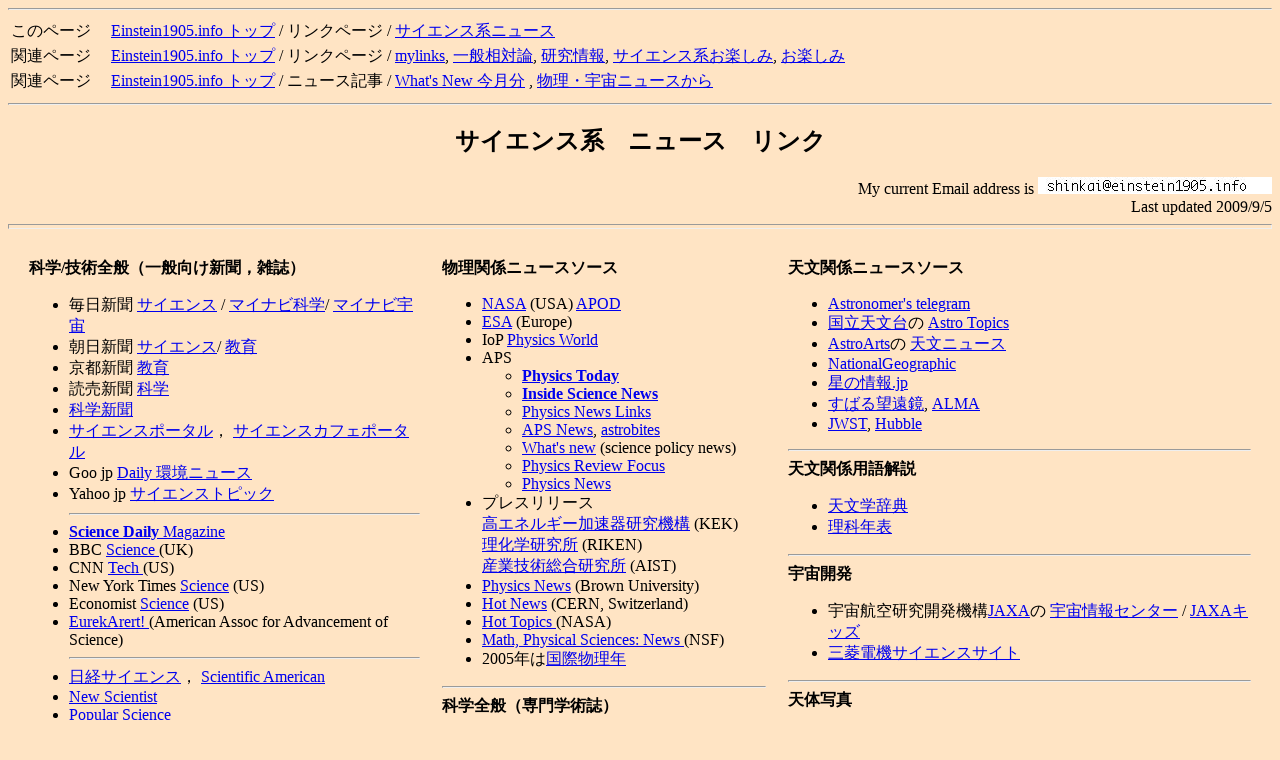

--- FILE ---
content_type: text/html
request_url: http://www.einstein1905.info/mylink/mylinkI.html
body_size: 3397
content:
<html>
<head>
<!-- ------charset="iso-2022-jp" (JIS) or "shift_jis" (Mac)  or "euc-jp" (Unix) -->
    <meta http-equiv="Content-Type" content="text/html; charset=iso-2022-jp">
<title>Einstein1905.info :: サイエンス系ニュースのリンク</title>
</head>
<body bgcolor="#ffe4c4">
<basefont size=4>
<a name="top"></a>
<HR>
<!-- ==============================================================  -->
<table>
<tr><td>このページ　</td><td nowrap>
<a href="../index.html">Einstein1905.info トップ</a></td><td nowrap>/ リンクページ / </td><td><a href="mylinkI.html" target="_parent">サイエンス系ニュース</a>
</td></tr>
<tr><td>関連ページ　</td><td>
<a href="../index.html">Einstein1905.info トップ</a></td><td> / 
 リンクページ / </td><td><a href="mylink_frame.html" target="_parent">mylinks</a>, 
<a href="../links_frame.html" target="_parent">一般相対論</a>, 
<a href="mylinkR_frame.html" target="_parent">研究情報</a>, 
<a href="mylinkS.html" target="_parent">サイエンス系お楽しみ</a>, 
<a href="mylinkN.html" target="_parent">お楽しみ</a> 
</td></tr>
<tr><td>関連ページ　</td><td>
<a href="../index.html">Einstein1905.info トップ</a></td><td> / 
 ニュース記事 / </td><td><a href="../news/whatsnew.html" target=new>What's New 今月分</a> , 
<a href="../news/sciencenews2003.html" target="new">物理・宇宙ニュースから</a>
</td></tr></table>
<!-- ==============================================================  -->
<HR>

<div align="center">
<h2 >
サイエンス系　ニュース　リンク
</h2>
<!-- 私のブックマークから勝手にリンクさせていただきます．問題ある場合，お知らせ下さい．-->
</div>
<div align="right">
My current Email address is 
<img src="../Images/myEmail.jpg">
<br>Last updated 2009/9/5
</div>
<HR size=5> <!-- ----------------------- -->  

<!-- -------------------------------------------------------------- -->
<TABLE CELLSPACING=20> 
          <TR VALIGN=top>  <!-- start column environment-->
            <TD>  <!-- start first column -->
<!-- -------------------------------------------------------------- -->
<b>科学/技術全般（一般向け新聞，雑誌）</b><!-- ------------------------ -->
<ul>
<li>毎日新聞 <a href="https://mainichi.jp/science/" target=new>サイエンス</a>
<!-- <a href="http://mainichi.jp/select/science/rikei/" target=new>理系白書</a> -->/
<a href="https://news.mynavi.jp/techplus/technology/science/" target=new>マイナビ科学</a>/
<a href="https://news.mynavi.jp/techplus/technology/aerospace/" target=new>マイナビ宇宙</a></li>
<li>朝日新聞 <a href="http://www.asahi.com/science/" target=new>サイエンス</a>/
<a href="http://www.asahi.com/edu/" target=new>教育</a></li>
<li>京都新聞 
<a href="http://www.kyoto-np.co.jp/education/" target=new>教育</a></li>
<li>読売新聞 
<a href="http://www.yomiuri.co.jp/science/" target=new>科学</a> </li>
<li> <a href="http://www.sci-news.co.jp/" target=new>科学新聞</a></li>
<li><a href="https://scienceportal.jst.go.jp/index.html" target=new>サイエンスポータル</a>，
<a href="http://cafesci-portal.seesaa.net/" target=new>サイエンスカフェポータル</a></li>
<li>Goo jp <a href="http://eco.goo.ne.jp/news/index_daily.html" target=new>Daily 環境ニュース</a></li>
<li>Yahoo jp <A href="http://dailynews.yahoo.co.jp/fc/science/index.html" target="new">サイエンストピック</A></li>
<hr>
<li><A href="http://www.sciencedaily.com/index.htm" target="new"><b>Science Daily</b> Magazine</A></li>
<li>BBC <A href="http://www.bbc.co.uk/science/" target="new">Science </A> (UK)</li>
<li>CNN <A href="http://www.cnn.com/TECH/" target="new">Tech </A> (US)</li>
<li>New York Times  <A href="http://www.nytimes.com/pages/science/index.html" target="new">Science</A> (US)</li>
<li>Economist <A href="http://www.economist.com/science/index.cfm" target="new">Science</A> (US)</li>
<li><A href="http://www.eurekalert.org/" target="new">EurekArert! </A> (American Assoc for Advancement of Science)</li>
<hr>
<!-- <li><A href="http://www.howstuffworks.com/index.htm" target="new">How Stuff Works</A> 
<li><A href="http://pub.maruzen.co.jp/book_magazine/magazine/pub-zassi-j.html" target="new">丸善パリティ</A>
--> 
<li><A href="http://www.nikkei-science.com/" target="new">日経サイエンス</A>，
<A href="http://www.sciam.com/" target="new">Scientific American</A> 
<li><A href="http://www.newscientist.com/" target="new">New Scientist</A>
<li><A href="http://www.popsci.com/" target="new">Popular Science</A>
<li><A href="http://www.sciencentral.com/" target="new">ScienCentral</A>
<li><A href="http://www.moreover.com/cgi-local/page?c=Science news&o=portal" target="new">Moreover - science </A>
<HR>
<li><A href="http://www.technologyreview.com/index.asp" target="new">Technology Review</A>
<li><A href="http://www.trnmag.com/" target="new">Technology Research News</A>
<HR>
<li><A href="http://homepage1.nifty.com/NewSphere/EP/" target="new">進化研究と社会　用語集</A>
<li> 裳華房 <a href="http://www.shokabo.co.jp/keyword/backnumber.html" target=new>今月のキーワード</a>（現在更新無し）
</ul>

<!-- -------------------------------------------------------------- -->
</td>  <!-- end of first column -->
<td>    <!-- start second column -->
<!-- -------------------------------------------------------------- -->

<b>物理関係ニュースソース</b><!-- ------------------------ -->
<ul>
<li>
<a href="https://www.nasa.gov/home/index.html" target=new>NASA</a> (USA)
<a href="https://apod.nasa.gov/apod/astropix.html" target=new>APOD</a>
</li>
<li>
<a href="https://www.esa.int/" target=new>ESA</a> (Europe)
</li>
<li>IoP <a href="https://physicsworld.com" target=new>Physics World</a></li>
<li>APS
<ul>
<li><a href="https://pubs.aip.org/physicstoday" target=new><b>Physics Today</b></a></li>
<li><a href="https://www.insidescience.org/" target=new><b>Inside Science News</b></a>
</li><li><a href="https://www.aip.org/physnews/links/" target=new>Physics News Links</a>
</li><li><A HREF="https://www.aps.org/apsnews/index.cfm/">APS News</A>, 
<a href="https://astrobites.org" target=new>astrobites</a>
</li>
<li>
<a href="http://www.aps.org/WN/index.html" target=new>What's new</a> (science policy news) 
</li><li><A href="http://focus.aps.org/" target="new">Physics Review Focus</A>
</li><li><A HREF="http://www.aip.org/physnews/update/">Physics News</A></li>
</ul>
<li>プレスリリース<br>
<a href="http://www.kek.jp/ja/news/press/index.html" target=new>高エネルギー加速器研究機構</a> (KEK)<br>
<a href="http://www.riken.jp/index_j.html" target=new>理化学研究所</a> (RIKEN)<br>
<a href="http://www.aist.go.jp/index_j.html" target=new>産業技術総合研究所</a> (AIST)
<li>
<A HREF="http://www.het.brown.edu/news/index.html">Physics
News</A>  (Brown University)
</li><li>
<A HREF="http://cern.web.cern.ch/CERN/HotNews.html">Hot News</A>  (CERN, Switzerland)
</li><li>
<A HREF="http://www.nasa.gov/nasa/nasa_hottopics.html">Hot Topics </A> (NASA)
</li>
<li><A HREF="http://www.nsf.gov/home/mps/start.htm">Math, Physical Sciences: News </A>(NSF)

<li>2005年は<a href="../einstein/2005.html">国際物理年</a><br>

</ul>
<HR>
<b>科学全般（専門学術誌）</b><!-- ------------------------ -->
<ul>
<li>Nature <A href="http://www.nature.com/news/" target="new"> News</A><br>
NatureAsia <A href="http://www.natureasia.com/japan/" target="new">和訳 </A>
<li>Science <A href="http://sciencenow.sciencemag.org/" target="new">Science Now </A>，
<A href="http://www.ricoh.co.jp/abs_club/Science_f/" target="new">abstract和訳 </A>
<li><A href="http://www.physicstoday.org/" target="new">Physics Today </A> (APS)
<li><A href="http://physicsweb.org/" target="new"><b>Physics World (physicsweb)</b></A> (IOP)
<li><A href="http://www.sciencenews.org/index.asp" target="new">Science News Online</A>
<li>
Nature Japan 
<a href="http://www.natureasia.com/japan/sciencenews/" target=new>Science News</a>（現在更新無し）
</ul>



<!-- -------------------------------------------------------------- -->
</td>  <!-- end of first column -->
<td>    <!-- start second column -->
<!-- -------------------------------------------------------------- -->

<b>天文関係ニュースソース</b><!-- ------------------------ -->
<ul>
<li>
<a href="http://www.astronomerstelegram.org/" target=new>Astronomer's telegram</a>
<li>
<a href="https://www.nao.ac.jp/news/" target=new>国立天文台</a>の
<a href="https://www.nao.ac.jp/nao_topics/" target=new>Astro Topics</a>
<li>
<a href="http://www.astroarts.co.jp/index-j.html" target=new>AstroArts</a>の
<a href="http://www.astroarts.co.jp/news/index-j.html" target=new>天文ニュース</a>
<li>
<a href="http://natgeo.nikkeibp.co.jp/nng/news/genre_science.shtml" target=new>NationalGeographic</a>
<li>
<a href="http://news.local-group.jp/" target=new>星の情報.jp</a>
<li>
<a href="https://subarutelescope.org/jp/" target=new>すばる望遠鏡</a>, <a href="https://alma-telescope.jp" target=new>ALMA</a>
<li>
<a href="https://webb.nasa.gov" target=new>JWST</a>, 
<a href="https://www.hubblesite.org/home" target=new>Hubble</a>
</li>
</ul>


<HR> <!-- ----------------------- -->  

<b>天文関係用語解説</b><!-- ------------------------ -->
<ul>
<li>
<a href="https://astro-dic.jp" target=new>
天文学辞典</a></li>
<li>
<a href="https://official.rikanenpyo.jp" target=new>
理科年表</a></li>
</ul>

<HR> <!-- ----------------------- -->  
<b>宇宙開発</b><!-- ------------------------ -->
<ul>
<li>宇宙航空研究開発機構<a href="http://www.jaxa.jp/" target=new>JAXA</a>の
<a href="http://spaceinfo.jaxa.jp/" target=new>宇宙情報センター</a>
/
<a href="http://kids.jaxa.jp/" target=new>JAXAキッズ</a>
<li>
<a href="http://www.mitsubishielectric.co.jp/dspace/index.html" target=new>三菱電機サイエンスサイト</a>
</ul>
<HR> <!-- ----------------------- -->  

<b>天体写真</b><!-- ------------------------ -->
<ul>
<li>Real Universe (photo/movie images)<a href="http://www.obs.jp/links/RealUniverse/index.html" TARGET="_parent">(Japanese)</a></li>
</ul>
<b>パソコン物理</b><!-- ------------------------ -->
<ul>
<li><a href="http://www2.biglobe.ne.jp/~norimari/sciencenori.html" TARGET="_parent">のりさんのパソコン物理</a></li>
<li><a href="http://www.asahi-net.or.jp/~zn6t-szk/index.html" TARGET="_parent">Virtual Physics</a></li>
<li><a href="http://www.f.waseda.jp/daisuket/jsk/index.html" TARGET="_parent">実験数理科学（早稲田／高橋氏）</a></li>

</ul>




<!-- -------------------------------------------------------------- -->
</td>  <!-- end of second column -->
</tr> </table> <!-- end of column environment -->
<!-- -------------------------------------------------------------- -->



<!-- ============================================================== -->
<HR size=5> <!-- ----------------------- -->  
<!-- ============================================================== -->
<div align="right">Go back to the top page of 
<A HREF="../index.html" TARGET="_parent"> <img src="../Images/toplogo.jpg"></A> 
</div>
<!-- ============================================================== -->
<HR size=5> <!-- ----------------------- -->  
<!-- ============================================================== -->
</body>
</html>

<!--
<li>
<A HREF="" TARGET="_parent">
</a>
</li>

%7E = tilde
&nbsp; = space
-->  
